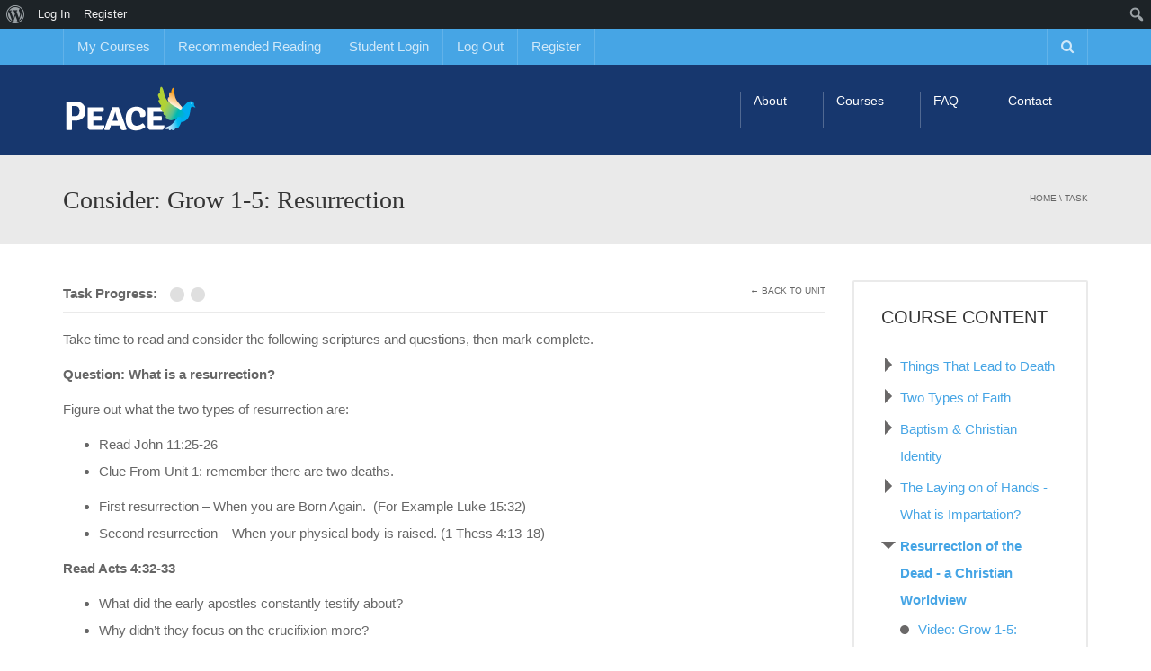

--- FILE ---
content_type: text/html; charset=UTF-8
request_url: https://training.peace.org.au/task/consider-grow-1-5-resurrection/
body_size: 11133
content:
<!DOCTYPE html>
<!--[if IE 7]>
<html class="ie ie7" lang="en-AU" id="html">
<![endif]-->
<!--[if IE 8]>
<html class="ie ie8" lang="en-AU" id="html">
<![endif]-->
<!--[if !(IE 7) | !(IE 8)  ]><!-->
<html lang="en-AU" id="html">
<!--<![endif]-->
<head>
<meta charset="UTF-8"/>
<meta name="viewport" content="width=device-width, minimum-scale=1.0, initial-scale=1.0">
<title>Consider: Grow 1-5: Resurrection | Peace Online Training</title>
<link rel="profile" href="http://gmpg.org/xfn/11"/>
<link rel="pingback" href="https://training.peace.org.au/xmlrpc.php"/>
<!--[if lt IE 9]>
<script src="https://training.peace.org.au/wp-content/themes/university/js/html5.js" type="text/javascript"></script>
<![endif]-->
<!--[if lte IE 9]>
<link rel="stylesheet" type="text/css" href="https://training.peace.org.au/wp-content/themes/university/css/ie.css" />
<![endif]-->
<style type="text/css">
	@media only screen and (-webkit-min-device-pixel-ratio: 2),(min-resolution: 192dpi) {
		/* Retina Logo */
		.logo{background:url(https://training.peace.org.au/wp-content/uploads/2017/03/PAMIN-logo.png) no-repeat center; display:inline-block !important; background-size:contain;}
		.logo img{ opacity:0; visibility:hidden}
		.logo *{display:inline-block}
	}
</style>
	<meta property="og:image" content=""/>
	<meta property="og:title" content="Consider: Grow 1-5: Resurrection"/>
	<meta property="og:url" content="https://training.peace.org.au/task/consider-grow-1-5-resurrection/"/>
	<meta property="og:site_name" content="Peace Online Training"/>
	<meta property="og:type" content=""/>
	<meta property="og:description" content=""/>
	<meta property="description" content=""/>
	<!--<script src="https://content.jwplatform.com/libraries/qykcR72Z.js"></script>-->







<meta name='robots' content='max-image-preview:large'/>
<link rel='dns-prefetch' href='//vjs.zencdn.net'/>
<link rel='dns-prefetch' href='//www.google.com'/>
<link rel='dns-prefetch' href='//s.w.org'/>
<link rel="alternate" type="application/rss+xml" title="Peace Online Training &raquo; Feed" href="https://training.peace.org.au/feed/"/>
<link rel="alternate" type="application/rss+xml" title="Peace Online Training &raquo; Comments Feed" href="https://training.peace.org.au/comments/feed/"/>

<script>var MP3jPLAYLISTS=[];var MP3jPLAYERS=[];</script>
		<script type="text/javascript">window._wpemojiSettings={"baseUrl":"https:\/\/s.w.org\/images\/core\/emoji\/13.0.1\/72x72\/","ext":".png","svgUrl":"https:\/\/s.w.org\/images\/core\/emoji\/13.0.1\/svg\/","svgExt":".svg","source":{"concatemoji":"https:\/\/training.peace.org.au\/wp-includes\/js\/wp-emoji-release.min.js?ver=5.7.14"}};!function(e,a,t){var n,r,o,i=a.createElement("canvas"),p=i.getContext&&i.getContext("2d");function s(e,t){var a=String.fromCharCode;p.clearRect(0,0,i.width,i.height),p.fillText(a.apply(this,e),0,0);e=i.toDataURL();return p.clearRect(0,0,i.width,i.height),p.fillText(a.apply(this,t),0,0),e===i.toDataURL()}function c(e){var t=a.createElement("script");t.src=e,t.defer=t.type="text/javascript",a.getElementsByTagName("head")[0].appendChild(t)}for(o=Array("flag","emoji"),t.supports={everything:!0,everythingExceptFlag:!0},r=0;r<o.length;r++)t.supports[o[r]]=function(e){if(!p||!p.fillText)return!1;switch(p.textBaseline="top",p.font="600 32px Arial",e){case"flag":return s([127987,65039,8205,9895,65039],[127987,65039,8203,9895,65039])?!1:!s([55356,56826,55356,56819],[55356,56826,8203,55356,56819])&&!s([55356,57332,56128,56423,56128,56418,56128,56421,56128,56430,56128,56423,56128,56447],[55356,57332,8203,56128,56423,8203,56128,56418,8203,56128,56421,8203,56128,56430,8203,56128,56423,8203,56128,56447]);case"emoji":return!s([55357,56424,8205,55356,57212],[55357,56424,8203,55356,57212])}return!1}(o[r]),t.supports.everything=t.supports.everything&&t.supports[o[r]],"flag"!==o[r]&&(t.supports.everythingExceptFlag=t.supports.everythingExceptFlag&&t.supports[o[r]]);t.supports.everythingExceptFlag=t.supports.everythingExceptFlag&&!t.supports.flag,t.DOMReady=!1,t.readyCallback=function(){t.DOMReady=!0},t.supports.everything||(n=function(){t.readyCallback()},a.addEventListener?(a.addEventListener("DOMContentLoaded",n,!1),e.addEventListener("load",n,!1)):(e.attachEvent("onload",n),a.attachEvent("onreadystatechange",function(){"complete"===a.readyState&&t.readyCallback()})),(n=t.source||{}).concatemoji?c(n.concatemoji):n.wpemoji&&n.twemoji&&(c(n.twemoji),c(n.wpemoji)))}(window,document,window._wpemojiSettings);</script>
		<style type="text/css">img.wp-smiley,img.emoji{display:inline!important;border:none!important;box-shadow:none!important;height:1em!important;width:1em!important;margin:0 .07em!important;vertical-align:-.1em!important;background:none!important;padding:0!important}</style>
	<link rel='stylesheet' id='sgr-css' href='https://training.peace.org.au/wp-content/plugins/simple-google-recaptcha/sgr.css?ver=1673503765' type='text/css' media='all'/>
<link rel='stylesheet' id='dashicons-css' href='https://training.peace.org.au/wp-includes/css/dashicons.min.css?ver=5.7.14' type='text/css' media='all'/>
<link rel='stylesheet' id='admin-bar-css' href='https://training.peace.org.au/wp-includes/css/admin-bar.min.css?ver=5.7.14' type='text/css' media='all'/>
<link rel='stylesheet' id='wp-block-library-css' href='https://training.peace.org.au/wp-includes/css/dist/block-library/style.min.css?ver=5.7.14' type='text/css' media='all'/>
<link rel='stylesheet' id='bp-login-form-block-css' href='https://training.peace.org.au/wp-content/plugins/buddypress/bp-core/css/blocks/login-form.min.css?ver=11.2.0' type='text/css' media='all'/>
<link rel='stylesheet' id='bp-member-block-css' href='https://training.peace.org.au/wp-content/plugins/buddypress/bp-members/css/blocks/member.min.css?ver=11.2.0' type='text/css' media='all'/>
<link rel='stylesheet' id='bp-members-block-css' href='https://training.peace.org.au/wp-content/plugins/buddypress/bp-members/css/blocks/members.min.css?ver=11.2.0' type='text/css' media='all'/>
<link rel='stylesheet' id='bp-dynamic-members-block-css' href='https://training.peace.org.au/wp-content/plugins/buddypress/bp-members/css/blocks/dynamic-members.min.css?ver=11.2.0' type='text/css' media='all'/>
<link rel='stylesheet' id='bp-latest-activities-block-css' href='https://training.peace.org.au/wp-content/plugins/buddypress/bp-activity/css/blocks/latest-activities.min.css?ver=11.2.0' type='text/css' media='all'/>
<link rel='stylesheet' id='arve-main-css' href='https://training.peace.org.au/wp-content/plugins/advanced-responsive-video-embedder/build/main.css?ver=b087dd41bba279baeb77' type='text/css' media='all'/>
<link rel='stylesheet' id='bp-admin-bar-css' href='https://training.peace.org.au/wp-content/plugins/buddypress/bp-core/css/admin-bar.min.css?ver=11.2.0' type='text/css' media='all'/>
<link rel='stylesheet' id='bp-legacy-css-css' href='https://training.peace.org.au/wp-content/plugins/buddypress/bp-templates/bp-legacy/css/buddypress.min.css?ver=11.2.0' type='text/css' media='screen'/>
<link rel='stylesheet' id='contact-form-7-css' href='https://training.peace.org.au/wp-content/plugins/contact-form-7/includes/css/styles.css?ver=5.4' type='text/css' media='all'/>
<link rel='stylesheet' id='rs-plugin-settings-css' href='https://training.peace.org.au/wp-content/plugins/revslider/public/assets/css/settings.css?ver=5.3.1.5' type='text/css' media='all'/>
<style id='rs-plugin-settings-inline-css' type='text/css'>#rs-demo-id{}</style>
<link rel='stylesheet' id='videojs-css' href='//vjs.zencdn.net/5.9.2/video-js.css?ver=5.7.14' type='text/css' media='all'/>
<link rel='stylesheet' id='videojs-style-css' href='https://training.peace.org.au/wp-content/plugins/videojs-hls-player/videojs-hls-player.css?ver=5.7.14' type='text/css' media='all'/>
<link rel='stylesheet' id='videojs-airplay-css' href='https://training.peace.org.au/wp-content/plugins/videojs-hls-player/videojs-airplay/videojs.airplay.css?ver=5.7.14' type='text/css' media='all'/>
<link rel='stylesheet' id='learndash_quiz_front_css-css' href='//training.peace.org.au/wp-content/plugins/sfwd-lms/themes/legacy/templates/learndash_quiz_front.min.css?ver=4.7.0' type='text/css' media='all'/>
<link rel='stylesheet' id='learndash_style-css' href='//training.peace.org.au/wp-content/plugins/sfwd-lms/assets/css/style.min.css?ver=4.7.0' type='text/css' media='all'/>
<link rel='stylesheet' id='sfwd_front_css-css' href='//training.peace.org.au/wp-content/plugins/sfwd-lms/assets/css/front.min.css?ver=4.7.0' type='text/css' media='all'/>
<link rel='stylesheet' id='jquery-dropdown-css-css' href='//training.peace.org.au/wp-content/plugins/sfwd-lms/assets/css/jquery.dropdown.min.css?ver=4.7.0' type='text/css' media='all'/>
<link rel='stylesheet' id='learndash_pager_css-css' href='//training.peace.org.au/wp-content/plugins/sfwd-lms/themes/legacy/templates/learndash_pager.min.css?ver=4.7.0' type='text/css' media='all'/>
<link rel='stylesheet' id='learndash_template_style_css-css' href='//training.peace.org.au/wp-content/plugins/sfwd-lms/themes/legacy/templates/learndash_template_style.min.css?ver=4.7.0' type='text/css' media='all'/>
<link rel='stylesheet' id='learndash_lesson_video-css' href='//training.peace.org.au/wp-content/plugins/sfwd-lms/themes/legacy/templates/learndash_lesson_video.min.css?ver=4.7.0' type='text/css' media='all'/>
<link rel='stylesheet' id='wp-pagenavi-css' href='https://training.peace.org.au/wp-content/plugins/wp-pagenavi/pagenavi-css.css?ver=2.70' type='text/css' media='all'/>
<link rel='stylesheet' id='bootstrap-css' href='https://training.peace.org.au/wp-content/themes/university/css/bootstrap.min.css?ver=5.7.14' type='text/css' media='all'/>
<link rel='stylesheet' id='font-awesome-css' href='https://training.peace.org.au/wp-content/themes/university/fonts/css/font-awesome.min.css?ver=5.7.14' type='text/css' media='all'/>
<link rel='stylesheet' id='owl-carousel-css' href='https://training.peace.org.au/wp-content/themes/university/js/owl-carousel/owl.carousel.css?ver=5.7.14' type='text/css' media='all'/>
<link rel='stylesheet' id='owl-carousel-theme-css' href='https://training.peace.org.au/wp-content/themes/university/js/owl-carousel/owl.theme.css?ver=5.7.14' type='text/css' media='all'/>
<link rel='stylesheet' id='style-css' href='https://training.peace.org.au/wp-content/themes/university/style.css?ver=5.7.14' type='text/css' media='all'/>
<link rel='stylesheet' id='university-learndash-css' href='https://training.peace.org.au/wp-content/themes/university/css/u-learndash.css?ver=5.7.14' type='text/css' media='all'/>
<link rel='stylesheet' id='university-buddypress-css' href='https://training.peace.org.au/wp-content/themes/university/css/u-buddypress.css?ver=5.7.14' type='text/css' media='all'/>
<link rel='stylesheet' id='mp3-jplayer-css' href='https://training.peace.org.au/wp-content/plugins/mp3-jplayer/css/dark.css?ver=2.7.3' type='text/css' media='all'/>
<script type='text/javascript' id='sgr-js-extra'>//<![CDATA[
var sgr={"sgr_site_key":"6Ld7Ue8jAAAAABLqE2O4dMJ_xTMT4Q1eZi5V-be8"};
//]]></script>
<script type='text/javascript' src='https://training.peace.org.au/wp-content/plugins/simple-google-recaptcha/sgr.js?ver=1673503765' id='sgr-js'></script>
<script type='text/javascript' src='https://training.peace.org.au/wp-includes/js/jquery/jquery.min.js?ver=3.5.1' id='jquery-core-js'></script>
<script type='text/javascript' src='https://training.peace.org.au/wp-includes/js/jquery/jquery-migrate.min.js?ver=3.3.2' id='jquery-migrate-js'></script>
<script type='text/javascript' src='https://training.peace.org.au/wp-content/plugins/agile-crm-lead-management/js/inputsubmit.js?ver=5.7.14' id='feautre-js'></script>
<script type='text/javascript' id='bp-confirm-js-extra'>//<![CDATA[
var BP_Confirm={"are_you_sure":"Are you sure?"};
//]]></script>
<script type='text/javascript' src='https://training.peace.org.au/wp-content/plugins/buddypress/bp-core/js/confirm.min.js?ver=11.2.0' id='bp-confirm-js'></script>
<script type='text/javascript' src='https://training.peace.org.au/wp-content/plugins/buddypress/bp-core/js/widget-members.min.js?ver=11.2.0' id='bp-widget-members-js'></script>
<script type='text/javascript' src='https://training.peace.org.au/wp-content/plugins/buddypress/bp-core/js/jquery-query.min.js?ver=11.2.0' id='bp-jquery-query-js'></script>
<script type='text/javascript' src='https://training.peace.org.au/wp-content/plugins/buddypress/bp-core/js/vendor/jquery-cookie.min.js?ver=11.2.0' id='bp-jquery-cookie-js'></script>
<script type='text/javascript' src='https://training.peace.org.au/wp-content/plugins/buddypress/bp-core/js/vendor/jquery-scroll-to.min.js?ver=11.2.0' id='bp-jquery-scroll-to-js'></script>
<script type='text/javascript' id='bp-legacy-js-js-extra'>//<![CDATA[
var BP_DTheme={"accepted":"Accepted","close":"Close","comments":"comments","leave_group_confirm":"Are you sure you want to leave this group?","mark_as_fav":"Favourite","my_favs":"My Favourites","rejected":"Rejected","remove_fav":"Remove Favourite","show_all":"Show all","show_all_comments":"Show all comments for this thread","show_x_comments":"Show all comments (%d)","unsaved_changes":"Your profile has unsaved changes. If you leave the page, the changes will be lost.","view":"View","store_filter_settings":""};
//]]></script>
<script type='text/javascript' src='https://training.peace.org.au/wp-content/plugins/buddypress/bp-templates/bp-legacy/js/buddypress.min.js?ver=11.2.0' id='bp-legacy-js-js'></script>
<script type='text/javascript' src='https://training.peace.org.au/wp-content/plugins/learndash_woocommerce/front.js?ver=5.7.14' id='ld_wc_front-js'></script>
<script type='text/javascript' src='https://training.peace.org.au/wp-content/plugins/revslider/public/assets/js/jquery.themepunch.tools.min.js?ver=5.3.1.5' id='tp-tools-js'></script>
<script type='text/javascript' src='https://training.peace.org.au/wp-content/plugins/revslider/public/assets/js/jquery.themepunch.revolution.min.js?ver=5.3.1.5' id='revmin-js'></script>
<script type='text/javascript' src='//vjs.zencdn.net/ie8/1.1.2/videojs-ie8.min.js?ver=1.0.2' id='videojs-ie8-js'></script>
<link rel="https://api.w.org/" href="https://training.peace.org.au/wp-json/"/><link rel="alternate" type="application/json" href="https://training.peace.org.au/wp-json/wp/v2/sfwd-topic/2042"/><link rel="EditURI" type="application/rsd+xml" title="RSD" href="https://training.peace.org.au/xmlrpc.php?rsd"/>
<link rel="wlwmanifest" type="application/wlwmanifest+xml" href="https://training.peace.org.au/wp-includes/wlwmanifest.xml"/> 
<meta name="generator" content="WordPress 5.7.14"/>
<meta name="generator" content="Seriously Simple Podcasting 2.22.0"/>
<link rel="canonical" href="https://training.peace.org.au/task/consider-grow-1-5-resurrection/"/>
<link rel='shortlink' href='https://training.peace.org.au/?p=2042'/>
<link rel="alternate" type="application/json+oembed" href="https://training.peace.org.au/wp-json/oembed/1.0/embed?url=https%3A%2F%2Ftraining.peace.org.au%2Ftask%2Fconsider-grow-1-5-resurrection%2F"/>
<link rel="alternate" type="text/xml+oembed" href="https://training.peace.org.au/wp-json/oembed/1.0/embed?url=https%3A%2F%2Ftraining.peace.org.au%2Ftask%2Fconsider-grow-1-5-resurrection%2F&#038;format=xml"/>

	<script type="text/javascript">var ajaxurl='https://training.peace.org.au/wp-admin/admin-ajax.php';</script>

 
<link rel="alternate" type="application/rss+xml" title="Podcast RSS feed" href="https://training.peace.org.au/feed/podcast"/>


<!-- This site is embedding HLS video using Video.js HLS Plugin v1.0.2 - https://www.socialite-media.com/videojs-hls-player-for-wordpress -->

<link rel='prev' title='Video: Grow 1-5: Resurrection' href='https://training.peace.org.au/task/video-grow-1-5-resurrection/'/>
<link rel='next' title='Video: Grow 1-6: Judgement' href='https://training.peace.org.au/task/video-grow-1-6-judgement/'/>
<meta name="generator" content="Powered by Visual Composer - drag and drop page builder for WordPress."/>
<!--[if lte IE 9]><link rel="stylesheet" type="text/css" href="https://training.peace.org.au/wp-content/plugins/js_composer/assets/css/vc_lte_ie9.min.css" media="screen"><![endif]--><style type="text/css" media="print">#wpadminbar{display:none}</style>
	<style type="text/css" media="screen">html{margin-top:32px!important}* html body{margin-top:32px!important}@media screen and (max-width:782px ){html{margin-top:46px!important}* html body{margin-top:46px!important}}</style>
	<meta name="generator" content="Powered by Slider Revolution 5.3.1.5 - responsive, Mobile-Friendly Slider Plugin for WordPress with comfortable drag and drop interface."/>
<link rel="icon" href="https://training.peace.org.au/wp-content/uploads/2017/03/cropped-PAMIN-logo2-32x32.png" sizes="32x32"/>
<link rel="icon" href="https://training.peace.org.au/wp-content/uploads/2017/03/cropped-PAMIN-logo2-192x192.png" sizes="192x192"/>
<link rel="apple-touch-icon" href="https://training.peace.org.au/wp-content/uploads/2017/03/cropped-PAMIN-logo2-180x180.png"/>
<meta name="msapplication-TileImage" content="https://training.peace.org.au/wp-content/uploads/2017/03/cropped-PAMIN-logo2-270x270.png"/>
<!-- custom css -->
				<style type="text/css">body{font-size:15px}h1,h2,h3,h4,h5,h6,.h1,.h2,.h3,.h4,.h5,.h6{letter-spacing:0}</style>
			<!-- end custom css -->		<style type="text/css" id="wp-custom-css">.grecaptcha-badge{opacity:0}p.sgr-infotext{display:none}legend#field_1-1{border-bottom:none;font-size:15px}</style>
		






<noscript><style type="text/css">.wpb_animate_when_almost_visible{opacity:1}</style></noscript></head>

<body class="bp-legacy sfwd-topic-template-default single single-sfwd-topic postid-2042 admin-bar no-customize-support full-width custom-background-empty single-author wpb-js-composer js-comp-ver-5.0.1 vc_responsive no-js learndash-cpt learndash-cpt-sfwd-topic learndash-template-legacy learndash-cpt-sfwd-topic-2042-current learndash-cpt-sfwd-courses-1925-parent learndash-cpt-sfwd-lessons-1955-parent learndash-embed-responsive">
<a name="top" style="height:0; position:absolute; top:0;" id="top-anchor"></a>
<div id="body-wrap">
    <div id="wrap">
        <header>
            			<div id="top-nav" class="dark-div nav-style-1">
                <nav class="navbar navbar-inverse main-color-1-bg" role="navigation">
                    <div class="container">
                        <!-- Collect the nav links, forms, and other content for toggling -->
                        <div class="top-menu">
                            <ul class="nav navbar-nav hidden-xs">
                              <li id="nav-menu-item-344" class="main-menu-item menu-item-depth-0 menu-item menu-item-type-post_type menu-item-object-page"><a href="https://training.peace.org.au/my-courses/" class="menu-link  main-menu-link">My Courses </a></li>
<li id="nav-menu-item-708" class="main-menu-item menu-item-depth-0 menu-item menu-item-type-post_type menu-item-object-page"><a href="https://training.peace.org.au/recommended-reading/" class="menu-link  main-menu-link">Recommended Reading </a></li>
<li id="nav-menu-item-1867" class="main-menu-item menu-item-depth-0 uo-login-logout-menu-item menu-item menu-item-type-custom menu-item-object-custom"><a href="#uo_log_in_link" class="menu-link  main-menu-link">Student Login </a></li>
<li id="nav-menu-item-1868" class="main-menu-item menu-item-depth-0 uo-login-logout-menu-item menu-item menu-item-type-custom menu-item-object-custom"><a href="#uo_log_out_link" class="menu-link  main-menu-link">Log Out </a></li>
<li id="nav-menu-item-1869" class="main-menu-item menu-item-depth-0 uo-login-logout-menu-item menu-item menu-item-type-custom menu-item-object-custom"><a href="#uo_register_link" class="menu-link  main-menu-link">Register </a></li>
                            </ul>
                            <button type="button" class="mobile-menu-toggle visible-xs">
                            	<span class="sr-only">Menu</span>
                            	<i class="fa fa-bars"></i>
                            </button>
                                                        <a class="navbar-right search-toggle collapsed" data-toggle="collapse" data-target="#nav-search" href="#"><i class="fa fa-search"></i></a>
                                                                                    <div class="navbar-right topnav-sidebar">
                            	                            </div>
                                                        <div id="nav-search" class="collapse dark-div">
                            	<div class="container">
                                <form action="https://training.peace.org.au">
                                    <div class="input-group">
                                        <input type="text" name="s" class="form-control search-field" placeholder="Search Here" autocomplete="off">
                                        <span class="input-group-btn">
                                            <button type="submit"><i class="fa fa-search fa-4x"></i>&nbsp;</button>
                                        </span>
                                        <span class="input-group-btn hidden-xs">
                                            <button type="button" data-toggle="collapse" data-target="#nav-search">&nbsp;<i class="fa fa-times fa-2x"></i></button>
                                        </span>
                                    </div>
                                </form>
                                </div>
                            </div>
                                                    </div><!-- /.navbar-collapse -->
                    </div>
                </nav>
            </div><!--/top-nap-->
            <div id="main-nav" class="dark-div nav-style-1">
                <nav class="navbar navbar-inverse main-color-2-bg" role="navigation">
                    <div class="container">
                        <!-- Brand and toggle get grouped for better mobile display -->
                        <div class="navbar-header">
                                                        <a class="logo" href="https://training.peace.org.au" title="Consider: Grow 1-5: Resurrection | Peace Online Training"><img src="https://training.peace.org.au/wp-content/uploads/2017/03/PAMIN-logo.png" alt="Consider: Grow 1-5: Resurrection | Peace Online Training"/></a>
                                                        
                                                    </div>
                        <!-- Collect the nav links, forms, and other content for toggling -->
                                                <div class="main-menu hidden-xs  ">
                                                    <ul class="nav navbar-nav navbar-right">
                            	<li id="nav-menu-item-634" class="main-menu-item menu-item-depth-0 menu-item menu-item-type-custom menu-item-object-custom"><a href="http://training.peace.org.au/introduction/" class="menu-link  main-menu-link">About </a></li>
<li id="nav-menu-item-361" class="main-menu-item menu-item-depth-0 menu-item menu-item-type-post_type menu-item-object-page"><a href="https://training.peace.org.au/courses/" class="menu-link  main-menu-link">Courses </a></li>
<li id="nav-menu-item-598" class="main-menu-item menu-item-depth-0 menu-item menu-item-type-post_type menu-item-object-page"><a href="https://training.peace.org.au/faq/" class="menu-link  main-menu-link">FAQ </a></li>
<li id="nav-menu-item-341" class="main-menu-item menu-item-depth-0 menu-item menu-item-type-post_type menu-item-object-page"><a href="https://training.peace.org.au/contact/" class="menu-link  main-menu-link">Contact </a></li>
                            </ul>
                                                                                </div><!-- /.navbar-collapse -->
                    </div>
                </nav>
            </div><!-- #main-nav -->        </header>	    <div class="page-heading">
        <div class="container">
            <div class="row">
                <div class="col-md-8 col-sm-8">
                    <h1>Consider: Grow 1-5: Resurrection</h1>
                </div>
                                <div class="pathway col-md-4 col-sm-4 hidden-xs text-right">
                    <div class="breadcrumbs" xmlns:v="http://rdf.data-vocabulary.org/#"><a href="https://training.peace.org.au/" rel="v:url" property="v:title">Home</a> \ <span typeof="v:Breadcrumb"><a rel="v:url" property="v:title" href="https://training.peace.org.au/task/">task</a></span></div><!-- .breadcrumbs -->                </div>
                            </div><!--/row-->
        </div><!--/container-->
    </div><!--/page-heading-->

<div class="top-sidebar">
    <div class="container">
        <div class="row">
                    </div><!--/row-->
    </div><!--/container-->
</div><!--/Top sidebar-->   
    <div id="body">
    	<div class="container">
        	        	<div class="content-pad-3x">
                            <div class="row">
                    <div id="content" class="col-md-9" role="main">
                        <article class="single-post-content single-content">
                        	<h2 class="single-content-title">Consider: Grow 1-5: Resurrection</h2><div class="single-post-content-text content-pad">
	<div class="learndash learndash_post_sfwd-topic user_has_access" id="learndash_post_2042">	<div id='learndash_topic_dots-1955' class="learndash_topic_dots type-dots">

		<b>
		Task Progress:		</b>

											<a class='topic-notcompleted' href='https://training.peace.org.au/task/video-grow-1-5-resurrection/' title='Video: Grow 1-5: Resurrection'>
				<span title='Video: Grow 1-5: Resurrection'></span>
			</a>
											<a class='topic-notcompleted ld-topic-current' href='https://training.peace.org.au/task/consider-grow-1-5-resurrection/' title='Consider: Grow 1-5: Resurrection'>
				<span title='Consider: Grow 1-5: Resurrection'></span>
			</a>
		
	</div>

<div id="learndash_back_to_lesson"><a href='https://training.peace.org.au/units/resurrection-of-the-dead-a-christian-worldview/'>&larr;
													Back to Unit	</a></div>


	
	<div class="learndash_content">
<p>Take time to read and consider the following scriptures and questions, then mark complete.</p>



<p><strong>Question: What is a resurrection?</strong></p>



<p>Figure out what the two types of resurrection are:&nbsp;</p>



<ul><li>Read John 11:25-26</li><li>Clue From Unit 1: remember there are two deaths.&nbsp;&nbsp;</li></ul>



<ul><li>First resurrection &#8211; When you are Born Again.&nbsp; (For Example Luke 15:32)</li><li>Second resurrection &#8211; When your physical body is raised. (1 Thess 4:13-18)</li></ul>



<p><strong>Read Acts 4:32-33</strong></p>



<ul><li>What did the early apostles constantly testify about?</li><li>Why didn’t they focus on the crucifixion more?</li><li>Consider: Why could the resurrection be so important?</li></ul>



<p><strong>What do these 3 Scriptures Tell Us about Jesus&#8217; Death &amp; Resurrection?</strong></p>



<ul><li>Colossians 2:13-15. &#8211; He Defeated Satan how?</li><li>Mark 16:19 &#8211; Where is Christ?</li><li>Revelation 5:13-14 &#8211; What is he seated on?</li><li>What type of People sit on Thrones?</li></ul>



<p><strong>CONSIDER:</strong></p>



<ul><li>The resurrection implies Jesus is the King of everything</li><li>It implies he is in charge</li><li>He has a kingdom</li><li>Read Matthew 3:1-3</li><li>Why did John the Baptist say the Kingdom was nearly here?</li></ul>



<p><strong>CONCLUSION:</strong></p>



<ul><li>There is a kingdom that now exists.</li><li>Jesus is the King</li><li>We are subjects in his kingdom…. BUT NOT ORDINARY SUBJECTS</li></ul>



<p><strong>Rev 3:21</strong></p>



<ul><li>We are invited to sit with him on his throne</li><li>Read: Rev 5:6-10</li><li>So who are you?</li><li>And what are you suppose to do?</li></ul>



<p><strong>ACTION:</strong></p>



<ul><li>Take time to consider how you will be a part of what God is doing on Earth?</li><li>How can you live so as to help his Kingdom grow?</li></ul>
</div>

	
	

		

<p id="learndash_next_prev_link"><a href="https://training.peace.org.au/task/video-grow-1-5-resurrection/" class="prev-link" rel="prev"><span class="meta-nav">&larr;</span> Previous Task</a> </p>
	</div></div>
<div class="clearfix"></div>
<div class="item-meta single-post-meta content-pad">
	                </div>
<ul class="list-inline social-light">
		                            </ul>                        </article>
                                                                                            </div><!--/content-->
                    <div id="sidebar" class="col-md-3 normal-sidebar">
<div class="row">
<div id="widget_ldcoursenavigation-2" class=" col-md-12 border widget widget_ldcoursenavigation"><div class=" widget-inner"><h2 class="widget-title maincolor2">Course Content</h2>	<div id="course_navigation" class="course_navigation" data-widget_instance="{&quot;course_id&quot;:1925,&quot;widget_instance&quot;:{&quot;title&quot;:&quot;Course Content&quot;,&quot;show_lesson_quizzes&quot;:false,&quot;show_topic_quizzes&quot;:false,&quot;show_course_quizzes&quot;:false,&quot;show_widget_wrapper&quot;:true,&quot;current_lesson_id&quot;:1955,&quot;current_step_id&quot;:2042}}">
		<div class="ld-course-navigation-widget-content-contaiiner">
		<div class="learndash_navigation_lesson_topics_list">

		<div class='inactive' id='lesson_list-1947'>

			<div class='list_arrow collapse flippable lesson_incomplete' onClick='return flip_expand_collapse("#lesson_list", 1947);'></div>

			
			<div class="list_lessons">
				<div class="lesson ">
					<a href='https://training.peace.org.au/units/things-that-lead-to-death/'>Things That Lead to Death</a>
				</div>

									<div id='learndash_topic_dots-1947' class="flip learndash_topic_widget_list" style='display:none'>
						<ul>
																<li class="">
										<span class="topic_item"><a class='topic-notcompleted' href='https://training.peace.org.au/task/video-grow-1-1-on-death/' title='Video: Grow 1-1: On Death'><span>Video: Grow 1-1: On Death</span></a></span>
																		</li>
																		<li class="">
										<span class="topic_item"><a class='topic-notcompleted' href='https://training.peace.org.au/task/consider/' title='Consider: Grow 1:1 On Death'><span>Consider: Grow 1:1 On Death</span></a></span>
																		</li>
															</ul>
					</div>
								</div>
		</div>
		

			<div class='inactive' id='lesson_list-1949'>

			<div class='list_arrow collapse flippable lesson_incomplete' onClick='return flip_expand_collapse("#lesson_list", 1949);'></div>

			
			<div class="list_lessons">
				<div class="lesson ">
					<a href='https://training.peace.org.au/units/two-types-of-faith/'>Two Types of Faith</a>
				</div>

									<div id='learndash_topic_dots-1949' class="flip learndash_topic_widget_list" style='display:none'>
						<ul>
																<li class="">
										<span class="topic_item"><a class='topic-notcompleted' href='https://training.peace.org.au/task/video-grow-1-2-faith/' title='Video: Grow 1-2: Faith'><span>Video: Grow 1-2: Faith</span></a></span>
																		</li>
																		<li class="">
										<span class="topic_item"><a class='topic-notcompleted' href='https://training.peace.org.au/task/consider-grow-1-2-faith/' title='Consider: Grow 1-2: Faith'><span>Consider: Grow 1-2: Faith</span></a></span>
																		</li>
															</ul>
					</div>
								</div>
		</div>
		

			<div class='inactive' id='lesson_list-1951'>

			<div class='list_arrow collapse flippable lesson_incomplete' onClick='return flip_expand_collapse("#lesson_list", 1951);'></div>

			
			<div class="list_lessons">
				<div class="lesson ">
					<a href='https://training.peace.org.au/units/baptism-christian-identity/'>Baptism & Christian Identity</a>
				</div>

									<div id='learndash_topic_dots-1951' class="flip learndash_topic_widget_list" style='display:none'>
						<ul>
																<li class="">
										<span class="topic_item"><a class='topic-notcompleted' href='https://training.peace.org.au/task/video-grow-1-3-baptism/' title='Video: Grow 1-3: Baptism'><span>Video: Grow 1-3: Baptism</span></a></span>
																		</li>
																		<li class="">
										<span class="topic_item"><a class='topic-notcompleted' href='https://training.peace.org.au/task/consider-grow-1-3-baptism/' title='Consider: Grow 1-3: Baptism'><span>Consider: Grow 1-3: Baptism</span></a></span>
																		</li>
															</ul>
					</div>
								</div>
		</div>
		

			<div class='inactive' id='lesson_list-1953'>

			<div class='list_arrow collapse flippable lesson_incomplete' onClick='return flip_expand_collapse("#lesson_list", 1953);'></div>

			
			<div class="list_lessons">
				<div class="lesson ">
					<a href='https://training.peace.org.au/units/the-laying-on-of-hands-what-is-impartation/'>The Laying on of Hands - What is Impartation?</a>
				</div>

									<div id='learndash_topic_dots-1953' class="flip learndash_topic_widget_list" style='display:none'>
						<ul>
																<li class="">
										<span class="topic_item"><a class='topic-notcompleted' href='https://training.peace.org.au/task/video-grow-1-4-impartation/' title='Video: Grow 1-4: Impartation'><span>Video: Grow 1-4: Impartation</span></a></span>
																		</li>
																		<li class="">
										<span class="topic_item"><a class='topic-notcompleted' href='https://training.peace.org.au/task/consider-grow-1-4-impartation/' title='Consider: Grow 1-4: Impartation'><span>Consider: Grow 1-4: Impartation</span></a></span>
																		</li>
															</ul>
					</div>
								</div>
		</div>
		

			<div class='active learndash-current-menu-ancestor ' id='lesson_list-1955'>

			<div class='list_arrow expand flippable lesson_incomplete' onClick='return flip_expand_collapse("#lesson_list", 1955);'></div>

			
			<div class="list_lessons">
				<div class="lesson  learndash-current-menu-item ">
					<a href='https://training.peace.org.au/units/resurrection-of-the-dead-a-christian-worldview/'>Resurrection of the Dead - a Christian Worldview</a>
				</div>

									<div id='learndash_topic_dots-1955' class="flip learndash_topic_widget_list" style=''>
						<ul>
																<li class="">
										<span class="topic_item"><a class='topic-notcompleted' href='https://training.peace.org.au/task/video-grow-1-5-resurrection/' title='Video: Grow 1-5: Resurrection'><span>Video: Grow 1-5: Resurrection</span></a></span>
																		</li>
																		<li class="learndash-current-menu-item">
										<span class="topic_item"><a class='topic-notcompleted' href='https://training.peace.org.au/task/consider-grow-1-5-resurrection/' title='Consider: Grow 1-5: Resurrection'><span>Consider: Grow 1-5: Resurrection</span></a></span>
																		</li>
															</ul>
					</div>
								</div>
		</div>
		

			<div class='inactive' id='lesson_list-1957'>

			<div class='list_arrow collapse flippable lesson_incomplete' onClick='return flip_expand_collapse("#lesson_list", 1957);'></div>

			
			<div class="list_lessons">
				<div class="lesson ">
					<a href='https://training.peace.org.au/units/judgement-and-the-rewards-of-serving-god/'>Judgement and the Rewards of Serving God</a>
				</div>

									<div id='learndash_topic_dots-1957' class="flip learndash_topic_widget_list" style='display:none'>
						<ul>
																<li class="">
										<span class="topic_item"><a class='topic-notcompleted' href='https://training.peace.org.au/task/video-grow-1-6-judgement/' title='Video: Grow 1-6: Judgement'><span>Video: Grow 1-6: Judgement</span></a></span>
																		</li>
																		<li class="">
										<span class="topic_item"><a class='topic-notcompleted' href='https://training.peace.org.au/task/consider-grow-1-6-judgement/' title='Consider: Grow 1-6: Judgement'><span>Consider: Grow 1-6: Judgement</span></a></span>
																		</li>
															</ul>
					</div>
								</div>
		</div>
		

			<div class='inactive' id='lesson_list-2078'>

			<div class='list_arrow collapse lesson_incomplete' onClick='return flip_expand_collapse("#lesson_list", 2078);'></div>

			
			<div class="list_lessons">
				<div class="lesson ">
					<a href='https://training.peace.org.au/units/moving-on-to-grow-part-2/'>Moving on to Grow Part 2</a>
				</div>

							</div>
		</div>
		

	
</div> <!-- Closing <div class='learndash_navigation_lesson_topics_list'> -->
	<div class="widget_course_return">
		Return to		<a href='https://training.peace.org.au/modules/grow-part-one/'>GROW - Part 1</a>
	</div>
		</div>
</div> <!-- Closing <div id='course_navigation'> -->
	</div></div></div>
</div><!--#sidebar-->
                </div><!--/row-->
                        </div><!--/content-pad-3x-->
                    </div><!--/container-->
    </div><!--/body-->
		<section id="bottom-sidebar">
            <div class="container">
                <div class="row normal-sidebar">
                                    </div>
            </div>
        </section>
        <footer class="dark-div main-color-2-bg">
        	<section id="bottom">
            	<div class="section-inner">
                	<div class="container">
                    	<div class="row normal-sidebar">
							<div id="text-2" class=" col-md-3  widget widget_text"><div class=" widget-inner"><h2 class="widget-title maincolor1">Contact Us</h2>			<div class="textwidget"><p>Peace Apostolic Ministries</p>
<p><a href="mailto:mail@peace.org.au">training@peace.org.au</a></p>
<p><a href="http://training.peace.org.au/faq/">FAQ</a></p>
</div>
		</div></div><div id="text-3" class=" col-md-3  widget widget_text"><div class=" widget-inner"><h2 class="widget-title maincolor1">About</h2>			<div class="textwidget"><p><a href="http://training.peace.org.au/introduction/">Introduction</a></p>
<p><a href="http://training.peace.org.au/leadership/">Leadership</a></p>
<p><a href="http://training.peace.org.au/history/">History</a></p>
<p><a href="http://training.peace.org.au/apostolic-summit/">Apostolic Summit</a></p>
</div>
		</div></div><div id="text-4" class=" col-md-3  widget widget_text"><div class=" widget-inner"><h2 class="widget-title maincolor1">Courses</h2>			<div class="textwidget"><p><a href="http://training.peace.org.au/modules/apostolic-part-1/">School of Apostolic Ministry</a></p>
<p><a href="http://training.peace.org.au/modules/intercession/">Intercession</a></p>
</div>
		</div></div>                		</div>
                    </div>
                </div>
            </section>
            <div id="bottom-nav">
                <div class="container">
                    <div class="text-center line-under">
                                            <a class="btn btn-default main-color-2-bg back-to-top" href="#top">TOP</a>
                        
                    </div>
                    <div class="row footer-content">
                        <div class="copyright col-md-6">
                       		© Copyright 2017 by Peace Apostolic Ministries. All Rights Reserved.                        </div>
                        <nav class="col-md-6 footer-social">
                        	                            <ul class="list-inline pull-right social-list">
                            	                                            <li><a href="https://www.facebook.com/peaceapostolicministries/" class="btn btn-default social-icon"><i class="fa fa-facebook"></i></a></li>
								                            </ul>
                        </nav>
                    </div><!--/row-->
                </div><!--/container-->
            </div>
        </footer>
        </div><!--wrap-->
    </div><!--/body-wrap-->
    <div class="mobile-menu-wrap dark-div visible-xs">
        <a href="#" class="mobile-menu-toggle"><i class="fa fa-times-circle"></i></a>
        <ul class="mobile-menu">
            <li id="menu-item-634" class="menu-item menu-item-type-custom menu-item-object-custom menu-item-634"><a href="http://training.peace.org.au/introduction/">About</a></li>
<li id="menu-item-361" class="menu-item menu-item-type-post_type menu-item-object-page menu-item-361"><a href="https://training.peace.org.au/courses/">Courses</a></li>
<li id="menu-item-598" class="menu-item menu-item-type-post_type menu-item-object-page menu-item-598"><a href="https://training.peace.org.au/faq/">FAQ</a></li>
<li id="menu-item-341" class="menu-item menu-item-type-post_type menu-item-object-page menu-item-341"><a href="https://training.peace.org.au/contact/">Contact</a></li>
            <li id="menu-item-344" class="menu-item menu-item-type-post_type menu-item-object-page menu-item-344"><a href="https://training.peace.org.au/my-courses/">My Courses</a></li>
<li id="menu-item-708" class="menu-item menu-item-type-post_type menu-item-object-page menu-item-708"><a href="https://training.peace.org.au/recommended-reading/">Recommended Reading</a></li>
<li id="menu-item-1867" class="uo-login-logout-menu-item menu-item menu-item-type-custom menu-item-object-custom menu-item-1867"><a href="#uo_log_in_link">Student Login</a></li>
<li id="menu-item-1868" class="uo-login-logout-menu-item menu-item menu-item-type-custom menu-item-object-custom menu-item-1868"><a href="#uo_log_out_link">Log Out</a></li>
<li id="menu-item-1869" class="uo-login-logout-menu-item menu-item menu-item-type-custom menu-item-object-custom menu-item-1869"><a href="#uo_register_link">Register</a></li>
        </ul>
    </div>
    







<script src="https://peaceapostolic.agilecrm.com/stats/min/agile-min.js"></script><script>_agile.set_account("amt2742r3e46td3jc9hmh9gtp","peaceapostolic");_agile.track_page_view();_agile_execute_web_rules();</script><script id="_agile_min_js" async type="text/javascript" src="https://d1gwclp1pmzk26.cloudfront.net/agile/agile-cloud.js"></script>
<script type="text/javascript">var Agile_API=Agile_API||{};Agile_API.on_after_load=function(){_agile.set_account('amt2742r3e46td3jc9hmh9gtp','peaceapostolic');_agile_set_whitelist('cGVhY2VhcG9zdG9saWM=');_agile.track_page_view();_agile_execute_web_rules();};</script><script type='text/javascript' src='https://training.peace.org.au/wp-content/plugins/u-shortcodes//shortcodes/calendar-js/format-datetime-master/jquery.formatDateTime.min.js?ver=5.7.14' id='format-datetime-master-js'></script>
<script type='text/javascript' src='https://training.peace.org.au/wp-content/plugins/u-shortcodes//shortcodes/calendar-js/underscore/underscore-min.js?ver=5.7.14' id='underscore-min-js'></script>
<script type='text/javascript' src='https://training.peace.org.au/wp-includes/js/hoverintent-js.min.js?ver=2.2.1' id='hoverintent-js-js'></script>
<script type='text/javascript' src='https://training.peace.org.au/wp-includes/js/admin-bar.min.js?ver=5.7.14' id='admin-bar-js'></script>
<script type='text/javascript' src='https://training.peace.org.au/wp-content/plugins/advanced-responsive-video-embedder/build/main.js?ver=b087dd41bba279baeb77' id='arve-main-js'></script>
<script type='text/javascript' src='https://training.peace.org.au/wp-includes/js/comment-reply.min.js?ver=5.7.14' id='comment-reply-js'></script>
<script type='text/javascript' src='https://training.peace.org.au/wp-includes/js/dist/vendor/wp-polyfill.min.js?ver=7.4.4' id='wp-polyfill-js'></script>
<script type='text/javascript' id='wp-polyfill-js-after'>('fetch'in window)||document.write('<script src="https://training.peace.org.au/wp-includes/js/dist/vendor/wp-polyfill-fetch.min.js?ver=3.0.0"></scr'+'ipt>');(document.contains)||document.write('<script src="https://training.peace.org.au/wp-includes/js/dist/vendor/wp-polyfill-node-contains.min.js?ver=3.42.0"></scr'+'ipt>');(window.DOMRect)||document.write('<script src="https://training.peace.org.au/wp-includes/js/dist/vendor/wp-polyfill-dom-rect.min.js?ver=3.42.0"></scr'+'ipt>');(window.URL&&window.URL.prototype&&window.URLSearchParams)||document.write('<script src="https://training.peace.org.au/wp-includes/js/dist/vendor/wp-polyfill-url.min.js?ver=3.6.4"></scr'+'ipt>');(window.FormData&&window.FormData.prototype.keys)||document.write('<script src="https://training.peace.org.au/wp-includes/js/dist/vendor/wp-polyfill-formdata.min.js?ver=3.0.12"></scr'+'ipt>');(Element.prototype.matches&&Element.prototype.closest)||document.write('<script src="https://training.peace.org.au/wp-includes/js/dist/vendor/wp-polyfill-element-closest.min.js?ver=2.0.2"></scr'+'ipt>');('objectFit'in document.documentElement.style)||document.write('<script src="https://training.peace.org.au/wp-includes/js/dist/vendor/wp-polyfill-object-fit.min.js?ver=2.3.4"></scr'+'ipt>');</script>
<script type='text/javascript' src='https://training.peace.org.au/wp-includes/js/dist/hooks.min.js?ver=d0188aa6c336f8bb426fe5318b7f5b72' id='wp-hooks-js'></script>
<script type='text/javascript' src='https://training.peace.org.au/wp-includes/js/dist/i18n.min.js?ver=6ae7d829c963a7d8856558f3f9b32b43' id='wp-i18n-js'></script>
<script type='text/javascript' id='wp-i18n-js-after'>wp.i18n.setLocaleData({'text direction\u0004ltr':['ltr']});</script>
<script type='text/javascript' src='https://training.peace.org.au/wp-includes/js/dist/vendor/lodash.min.js?ver=4.17.21' id='lodash-js'></script>
<script type='text/javascript' id='lodash-js-after'>window.lodash=_.noConflict();</script>
<script type='text/javascript' src='https://training.peace.org.au/wp-includes/js/dist/url.min.js?ver=7c99a9585caad6f2f16c19ecd17a86cd' id='wp-url-js'></script>
<script type='text/javascript' id='wp-api-fetch-js-translations'>(function(domain,translations){var localeData=translations.locale_data[domain]||translations.locale_data.messages;localeData[""].domain=domain;wp.i18n.setLocaleData(localeData,domain);})("default",{"translation-revision-date":"2022-11-30 10:42:00+0000","generator":"GlotPress\/4.0.0-beta.2","domain":"messages","locale_data":{"messages":{"":{"domain":"messages","plural-forms":"nplurals=2; plural=n != 1;","lang":"en_AU"},"You are probably offline.":["You are probably offline."],"Media upload failed. If this is a photo or a large image, please scale it down and try again.":["Media upload failed. If this is a photo or a large image, please scale it down and try again."],"An unknown error occurred.":["An unknown error occurred."],"The response is not a valid JSON response.":["The response is not a valid JSON response."]}},"comment":{"reference":"wp-includes\/js\/dist\/api-fetch.js"}});</script>
<script type='text/javascript' src='https://training.peace.org.au/wp-includes/js/dist/api-fetch.min.js?ver=25cbf3644d200bdc5cab50e7966b5b03' id='wp-api-fetch-js'></script>
<script type='text/javascript' id='wp-api-fetch-js-after'>wp.apiFetch.use(wp.apiFetch.createRootURLMiddleware("https://training.peace.org.au/wp-json/"));wp.apiFetch.nonceMiddleware=wp.apiFetch.createNonceMiddleware("33b6c39ac6");wp.apiFetch.use(wp.apiFetch.nonceMiddleware);wp.apiFetch.use(wp.apiFetch.mediaUploadMiddleware);wp.apiFetch.nonceEndpoint="https://training.peace.org.au/wp-admin/admin-ajax.php?action=rest-nonce";</script>
<script type='text/javascript' id='contact-form-7-js-extra'>//<![CDATA[
var wpcf7=[];
//]]></script>
<script type='text/javascript' src='https://training.peace.org.au/wp-content/plugins/contact-form-7/includes/js/index.js?ver=5.4' id='contact-form-7-js'></script>
<script type='text/javascript' src='https://training.peace.org.au/wp-content/plugins/js_composer/assets/lib/waypoints/waypoints.min.js?ver=5.0.1' id='waypoints-js'></script>
<script type='text/javascript' src='//vjs.zencdn.net/5.9.2/video.js?ver=1.0.2' id='videojs-js'></script>
<script type='text/javascript' src='https://training.peace.org.au/wp-content/plugins/videojs-hls-player/videojs-contrib-hls/videojs-contrib-hls.min.js?ver=1.0.2' id='videojs-hls-js'></script>
<script type='text/javascript' src='https://training.peace.org.au/wp-content/plugins/videojs-hls-player/videojs-airplay/videojs.airplay.js?ver=1.0.2' id='videojs-airplay-js'></script>
<script type='text/javascript' src='https://training.peace.org.au/wp-content/plugins/videojs-hls-player/videojs-hls-player.js?ver=1.0.2' id='videojs-custom-js'></script>
<script type='text/javascript' src='//training.peace.org.au/wp-content/plugins/sfwd-lms/themes/legacy/templates/learndash_pager.min.js?ver=4.7.0' id='learndash_pager_js-js'></script>
<script type='text/javascript' id='learndash_template_script_js-js-extra'>//<![CDATA[
var sfwd_data={"json":"{\"ajaxurl\":\"https:\\\/\\\/training.peace.org.au\\\/wp-admin\\\/admin-ajax.php\"}"};
//]]></script>
<script type='text/javascript' src='//training.peace.org.au/wp-content/plugins/sfwd-lms/themes/legacy/templates/learndash_template_script.min.js?ver=4.7.0' id='learndash_template_script_js-js'></script>
<script type='text/javascript' src='//training.peace.org.au/wp-content/plugins/sfwd-lms/assets/js/jquery.dropdown.min.js?ver=4.7.0' id='jquery-dropdown-js-js'></script>
<script type='text/javascript' src='https://training.peace.org.au/wp-content/themes/university/js/bootstrap.min.js?ver=5.7.14' id='bootstrap-js'></script>
<script type='text/javascript' src='https://training.peace.org.au/wp-content/themes/university/js/owl-carousel/owl.carousel.min.js?ver=5.7.14' id='owl-carousel-js'></script>
<script type='text/javascript' src='https://training.peace.org.au/wp-content/themes/university/js/cactus-themes.js?ver=5.7.14' id='cactus-themes-js'></script>
<script type='text/javascript' src='https://training.peace.org.au/wp-content/plugins/u-course/js/custom.js?ver=5.7.14' id='custom-js'></script>
<script type='text/javascript' src='https://www.google.com/recaptcha/api.js?render=6LclH0IfAAAAAEWvzgoM3Bk8S3ly94clRf35uOTm&#038;ver=3.0' id='google-recaptcha-js'></script>
<script type='text/javascript' id='wpcf7-recaptcha-js-extra'>//<![CDATA[
var wpcf7_recaptcha={"sitekey":"6LclH0IfAAAAAEWvzgoM3Bk8S3ly94clRf35uOTm","actions":{"homepage":"homepage","contactform":"contactform"}};
//]]></script>
<script type='text/javascript' src='https://training.peace.org.au/wp-content/plugins/contact-form-7/modules/recaptcha/index.js?ver=5.4' id='wpcf7-recaptcha-js'></script>
<script type='text/javascript' src='https://training.peace.org.au/wp-includes/js/wp-embed.min.js?ver=5.7.14' id='wp-embed-js'></script>
<script type='text/javascript' src='https://peaceapostolic.agilecrm.com/stats/min/agile-min.js?ver=5.7.14' id='main-js-js'></script>
<script type='text/javascript' id='main-js-js-after'>_agile.set_account("amt2742r3e46td3jc9hmh9gtp","peaceapostolic");_agile_execute_web_rules();_agile.track_page_view();</script>
		<div id="wpadminbar" class="nojq nojs">
							<a class="screen-reader-shortcut" href="#wp-toolbar" tabindex="1">Skip to toolbar</a>
						<div class="quicklinks" id="wp-toolbar" role="navigation" aria-label="Toolbar">
				<ul id='wp-admin-bar-root-default' class="ab-top-menu"><li id='wp-admin-bar-wp-logo' class="menupop"><div class="ab-item ab-empty-item" tabindex="0" aria-haspopup="true"><span class="ab-icon"></span><span class="screen-reader-text">About WordPress</span></div><div class="ab-sub-wrapper"><ul id='wp-admin-bar-wp-logo-external' class="ab-sub-secondary ab-submenu"><li id='wp-admin-bar-wporg'><a class='ab-item' href='https://wordpress.org/'>WordPress.org</a></li><li id='wp-admin-bar-documentation'><a class='ab-item' href='https://wordpress.org/support/'>Documentation</a></li><li id='wp-admin-bar-support-forums'><a class='ab-item' href='https://wordpress.org/support/forums/'>Support</a></li><li id='wp-admin-bar-feedback'><a class='ab-item' href='https://wordpress.org/support/forum/requests-and-feedback'>Feedback</a></li></ul></div></li><li id='wp-admin-bar-bp-login'><a class='ab-item' href='https://training.peace.org.au/wp-login.php?redirect_to=https%3A%2F%2Ftraining.peace.org.au%2Ftask%2Fconsider-grow-1-5-resurrection%2F'>Log In</a></li><li id='wp-admin-bar-bp-register'><a class='ab-item' href='https://training.peace.org.au/register/'>Register</a></li></ul><ul id='wp-admin-bar-top-secondary' class="ab-top-secondary ab-top-menu"><li id='wp-admin-bar-search' class="admin-bar-search"><div class="ab-item ab-empty-item" tabindex="-1"><form action="https://training.peace.org.au/" method="get" id="adminbarsearch"><input class="adminbar-input" name="s" id="adminbar-search" type="text" value="" maxlength="150"/><label for="adminbar-search" class="screen-reader-text">Search</label><input type="submit" class="adminbar-button" value="Search"/></form></div></li></ul>			</div>
					</div>

		






</body>
</html>


--- FILE ---
content_type: text/css
request_url: https://training.peace.org.au/wp-content/themes/university/css/u-buddypress.css?ver=5.7.14
body_size: 16669
content:
@charset "utf-8";
/*element*/
#buddypress .standard-form textarea, #buddypress .standard-form input[type=text], #buddypress .standard-form input[type=text], #buddypress .standard-form input[type=color], #buddypress .standard-form input[type=date], #buddypress .standard-form input[type=datetime], #buddypress .standard-form input[type=datetime-local], #buddypress .standard-form input[type=email], #buddypress .standard-form input[type=month], #buddypress .standard-form input[type=number], #buddypress .standard-form input[type=range], #buddypress .standard-form input[type=search], #buddypress .standard-form input[type=tel], #buddypress .standard-form input[type=time], #buddypress .standard-form input[type=url], #buddypress .standard-form input[type=week], #buddypress .standard-form select, #buddypress .standard-form input[type=password], #buddypress .dir-search input[type=search], #buddypress .dir-search input[type=text], #buddypress .groups-members-search input[type=search], #buddypress .groups-members-search input[type=text] {
	border: 1px solid #eaeaea;
	background: #fff;
	border-radius: 0;
	color: #999;
	font-size: 100%;
	font-weight:normal;
	padding: 6px;
}
#buddypress button, #buddypress a.button, #buddypress input[type=button], #buddypress input[type=reset],
#buddypress ul.button-nav li a, #buddypress div.generic-button a, #buddypress .comment-reply-link, a.bp-title-button{
	border: 1px solid #e5e5e5;
	color: #999;
	font-size: 12px;
	padding: 6px 10px;
}
#buddypress button:hover, #buddypress a.button:hover, #buddypress a.button:focus, #buddypress input[type=button]:hover, #buddypress input[type=reset]:hover, #buddypress ul.button-nav li a:hover, #buddypress ul.button-nav li.current a, #buddypress div.generic-button a:hover, #buddypress .comment-reply-link:hover{
	background-color: #46a5e5;
	border-color: #46a5e5;
	color:#fff;
}
#buddypress input[type=submit]{
	border: 0px;
	padding: 12px 20px;
	background-color: #46a5e5;
	color: #fff;
	font-size:14px;
	text-transform:uppercase;
}
#buddypress input[type=submit]:hover{
	color: #fff;
	background-color: #666666;
	border-color: #666666;
	border: 0px;
}

#buddypress select {
	height: 40px;
	padding: 6px 10px;
	color: #999;
	background-color: #fff;
	border: 1px solid #e5e5e5;
	-webkit-box-shadow: none;
	box-shadow: none;
	transition: all .15s;
	outline: none;
}

/*section*/
#buddypress div.dir-search {
	margin: 0 0 30px 0;
}
#buddypress div#item-header{
	margin-bottom:10px;
}
#buddypress div#item-header div#item-actions h3 {
	font-size: 14px;
	color: #999;
}
#buddypress div#item-header img.avatar {
	margin: 0 30px 19px 0;
	width:150px;
	height:150px;
}
#buddypress div#item-header div#item-meta {
	font-size: 90%;
	margin: 10px 0 5px 0;
}
#buddypress ul.item-list,
#buddypress .profile[role=main] {
	border-top: 3px solid #e5e5e5;
	margin-top:20px;
	padding-top:10px;
}
#buddypress ul.item-list li {
	border-bottom: 1px solid #e5e5e5;
	padding: 20px 0 30px;
	margin-bottom:10px;
}
#buddypress .activity-list li.mini .activity-avatar img.avatar,
#buddypress .activity-list li.mini .activity-avatar img.FB_profile_pic {
	height: 66px;
	margin-left: 0px;
	width: 66px;
}
#buddypress a.bp-primary-action span, #buddypress #reply-title small a span{
	background: transparent !important;
	color: inherit;
	font-size: 100%;
	margin-left: 0;
	padding: 0;
}
#buddypress a.bp-primary-action span:before,
#buddypress #reply-title small a span:before{
	content:"("
}
#buddypress a.bp-primary-action span:after,
#buddypress #reply-title small a span:after{
	content:")"
}
.activity-inner{
	color:#444;
}
#buddypress ul.item-list li div.action {
	top: 25px;
}
#buddypress ul.item-list li div.item-title span {
	font-size: 90%;
}
#buddypress ul.item-list li div.item-desc {
	color: #999;
	font-size: 90%;
}
#buddypress ul.item-list li div.meta {
	color: #999;
	font-size: 90%;
}
#buddypress ul.item-list li div.item-title, 
#buddypress ul.item-list li h4 {
	font-weight: normal;
	font-size: 100%;
}
#buddypress ul.item-list li div.item-title a, 
#buddypress ul.item-list li h4 a{
	color:#46a5e5;
	font-weight:bold;
}

#buddypress div.pagination{
	padding-bottom:20px;
}
#buddypress div.pagination .pagination-links {
	margin-right: 0;
}
#buddypress div.pagination .pag-count,
#buddypress div.pagination .pagination-links span,
#buddypress div.pagination .pagination-links a{
	font-size:100%;
	margin-left:0;
	border: solid 1px #eaeaea;
	padding: 6px 15px;
	color:#999;
	display:inline-block;
}
#buddypress div.pagination .pagination-links a:hover,
#buddypress div.pagination .pagination-links .current {
	font-weight: normal;
	color:#fff;
	background:#444;
	border-color:#444;
}
@media(max-width: 480px){
#buddypress div.pagination, #buddypress div.pagination .pag-count{ clear: both; float:none; }
#buddypress div.pagination .pagination-links{
	float:none;
	margin: 10px 0;
	clear: both;
}
}
/*tabs*/
#buddypress div.item-list-tabs {
	background: #eaeaea;
}
@media(max-width:991px){
#buddypress div.item-list-tabs:not(#subnav) ul{
	margin-right:-1px;
}
#buddypress div.item-list-tabs:not(#subnav) ul li{
	width:33.33333%;
}
}
@media(max-width:767px){
#buddypress div.item-list-tabs:not(#subnav) ul li{
	width:50%;
}
}
@media(max-width:360px){
#buddypress div.item-list-tabs:not(#subnav) ul li{
	width:100%;
}
}
#buddypress div.item-list-tabs:not(#subnav) ul li a,
#buddypress div.item-list-tabs:not(#subnav) ul li > span {
	padding: 12px 16px;
	font-size:14px;
	color:#999;
	border-right: solid 1px rgba(198,198,198,.5);
	border-bottom: solid 1px rgba(198,198,198,.5);
	margin-bottom:-1px;
}
#buddypress div.item-list-tabs:not(#subnav) ul li.selected a,
#buddypress div.item-list-tabs:not(#subnav) ul li.current a,
#buddypress div.item-list-tabs:not(#subnav) ul li a:hover {
	background-color: transparent;
	color: #444;
	opacity: 1;
	font-weight: normal;
}
#buddypress div.item-list-tabs ul li a span {
	background: transparent !important;
	border: none !important;
	color: inherit;
	display: inline;
	vertical-align:top;
	font-size: 100%;
	margin-left: 0;
	padding: 0;
}
#buddypress div.item-list-tabs ul li a span:before{ content:"(" }
#buddypress div.item-list-tabs ul li a span:after{ content:")" }

#buddypress #activity-all a:before, #buddypress #groups-all a:before, #buddypress #members-all a:before,
#buddypress #activity-friends a:before, #buddypress #user-friends:before, #buddypress #members-personal a:before,
#buddypress #activity-groups a:before, #buddypress #user-groups:before, #buddypress #groups-personal a:before, #buddypress #members:before,
#buddypress #activity-favorites a:before,
#buddypress #user-activity:before,
#buddypress #user-xprofile:before,
#buddypress #user-notifications:before,
#buddypress #user-messages:before, #buddypress .send-message:before,
#buddypress #user-settings:before, #buddypress #admin:before,
#buddypress .generic-button .friendship-button.add:before,
#buddypress #home:before,
#buddypress #invite:before{
	content: "\f0ac"; /*globe*/
	display: inline-block;
	font-family: FontAwesome;
	font-style: normal;
	font-weight: normal;
	line-height: 1;
	-webkit-font-smoothing: antialiased;
	-moz-osx-font-smoothing: grayscale;
	margin-right:5px;
}
#buddypress #activity-friends a:before, #buddypress #user-friends:before, #buddypress #members-personal a:before{
	content: "\f007"; /*user*/
}
#buddypress #activity-groups a:before,
#buddypress #user-groups:before,
#buddypress #groups-personal a:before,
#buddypress #members:before{
	content: "\f0c0"; /*group*/
}
#buddypress #activity-favorites a:before{
	content: "\f005"; /*star*/
}
#buddypress #user-activity:before {
	content: "\f1d8"; 
}
#buddypress #user-xprofile:before{
	content: "\f114"; /*folder*/
}
#buddypress #user-notifications:before{
	content: "\f0a2"; /*bell*/
}
#buddypress #user-messages:before, #buddypress .send-message:before{
	content: "\f003"; /*envelope*/
}
#buddypress #user-settings:before, #buddypress #admin:before{
	content: "\f013"; /*cog*/
}
#buddypress #activity-mentions a:before,#buddypress .activity-button.mention:before{
	font-family: Arial, Helvetica, sans-serif;
	content: "@"; /*@*/
	font-weight:bold;
	margin-right:5px;
}
#buddypress #home:before{
	content: "\f015"; /*home*/
}
#buddypress #invite:before{
	content: "\f046"; /*check*/
}
#buddypress .generic-button .friendship-button.add:before{
	content:"\f067";
}

#buddypress div.item-list-tabs#subnav {
	margin: 40px 0 10px;
}
#buddypress div.item-list-tabs ul li a, #buddypress div.item-list-tabs ul li > span {
	padding: 10px 20px;
	color:#999;
}
#buddypress div.item-list-tabs ul li.selected a, #buddypress div.item-list-tabs ul li.current a,
#buddypress div.item-list-tabs ul li a:hover {
	background-color: #46a5e5;
	color: #fff;
	opacity: 1;
	font-weight: normal;
}


/*activity*/
.activity-greeting{ color:#999 }
#buddypress ul.item-list li.activity img.avatar,
#buddypress .activity-list .activity-avatar img,
#buddypress form#whats-new-form #whats-new-avatar img{
	width:66px;
	height:auto;
}
#buddypress #item-body #subnav + form#whats-new-form {
	margin-top: 30px;
}
#buddypress form#whats-new-form textarea{
	min-height:45px;
	width:100%;
	font-size: 1em;
}
#buddypress #whats-new-options{
	overflow:visible;
	min-height:55px;
	height:auto !important;
}
#whats-new-post-in-box{
	color:#999;
}
#buddypress #activity-stream {
	margin-top: 20px;
}
#buddypress .activity-list .activity-content {
	margin: 0 0 0 80px;
}
#buddypress .activity-header a:first-child, #buddypress .comment-meta a:first-child, #buddypress .acomment-meta a:first-child{
	color:#46a5e5;
	font-weight:bold;
}
#buddypress .activity-list .activity-content .activity-header img.avatar {
	width: 22px;
	margin: 0 5px 0px 0 !important;
}
#buddypress .activity-list .activity-content .activity-header, #buddypress .activity-list .activity-content .comment-header {
	color: #999;
}
#buddypress #activity-stream p{ margin-top:0; }
#buddypress div.activity-meta a {
	padding: 2px 10px 3px;
	display: inline-block;
	margin-bottom: 8px;
	line-height:2;
}
#buddypress div.activity-meta a.delete-activity:hover{
	background:#222;
	border-color:#222;
}
#buddypress div.activity-meta a.acomment-reply:before,
#buddypress div.activity-meta a.fav:before,
#buddypress div.activity-meta a.unfav:before,
#buddypress div.activity-meta a.delete-activity:before{
	content: "\f086";
	display: inline-block;
	font-family: FontAwesome;
	font-style: normal;
	font-weight: normal;
	-webkit-font-smoothing: antialiased;
	-moz-osx-font-smoothing: grayscale;
	margin-right: 6px;
}
#buddypress div.activity-meta a.fav:before{ content:"\f004"; }
#buddypress div.activity-meta a.unfav:before{ content:"\f08a"; }
#buddypress div.activity-meta a.delete-activity:before{ content:"\f014"; }

#buddypress div.activity-comments ul li {
	padding: 20px 0 0;
}
#buddypress div.activity-comments div.acomment-meta,
#buddypress div.activity-comments div.acomment-content{ font-size: 100%; }
#buddypress div.activity-comments div.acomment-avatar img {
	height: 30px;
	width: 30px;
}
#buddypress .activity-list li.load-more, #buddypress .activity-list li.load-newest {
	background: #eaeaea;
	font-size: 100%;
	margin: 30px 0;
	padding: 0;
	text-transform:uppercase;
	color:#999;
	border-bottom:none;
	transition: all .15s;
}
#buddypress .activity-list li.load-more:hover, #buddypress .activity-list li.load-newest:hover{
	color:#fff;
	background:#444;
}
#buddypress .activity-list li.load-more a, #buddypress .activity-list li.load-newest a{
	color:#999;
	display:block;
	padding:12px;
}
#buddypress .activity-list li.load-more:hover a, #buddypress .activity-list li.load-newest:hover a{
	color:#fff;
}
#buddypress .activity-list li.load-more.loading a:after, #buddypress .activity-list li.load-newest.loading a:after{
	content: "...";
}

/*single activity*/
body.activity-permalink #buddypress div.activity-comments{
	border-top: solid 3px #eaeaea;
	margin-top:20px;
	padding-top:20px;
}
body.activity-permalink #buddypress div.activity-comments > ul {
	padding: 0 10px 0 0px;
}
body.activity-permalink #buddypress div.activity-comments ul li {
	padding: 20px 0 0 0;
}
body.activity-permalink #buddypress div.activity-comments ul li > ul {
	margin-left: 60px;
}
body.activity-permalink #buddypress .activity-list li.mini .activity-avatar img{
	width:150px;
	height:auto;
}
body.activity-permalink #buddypress div.activity-comments div.acomment-avatar img {
	height: 50px;
	width: 50px;
	margin-right: 20px;
}
body.activity-permalink #buddypress div.activity-comments div.acomment-content {
	font-size: 100%;
	margin-left: 70px;
}
body.activity-permalink #buddypress .acomment-options{
	margin-left: 70px;
}
/*comment*/
#buddypress div.activity-comments form div.ac-reply-content {
	color: #888;
	margin-left: 65px;
}
#buddypress div.activity-comments form .ac-textarea {
	border: 1px solid #eaeaea;
	padding: 5px 5px 0;
}

/*profile*/
#buddypress div.profile h4{
	font-size:21px;
	font-weight:bold;
	margin-bottom:20px;
}
#buddypress table.notifications, #buddypress table.notifications-settings, #buddypress table.profile-settings, #buddypress table.profile-fields, #buddypress table.wp-profile-fields, #buddypress table.messages-notices, #buddypress table.forum {
	margin-bottom:30px;
}
#buddypress table.notifications tr td.label,
#buddypress table.notifications-settings tr td.label,
#buddypress table.profile-fields tr td.label,
#buddypress table.wp-profile-fields tr td.label,
#buddypress table.messages-notices tr td.label,
#buddypress table.forum tr td.label {
	display: table-cell;
	color:inherit;
	text-align:left;
	font-weight:normal;
	font-size:inherit;
	text-transform:uppercase;
	border-radius:0;
}
#buddypress table.notifications tr:hover td.label,
#buddypress table.notifications-settings tr:hover td.label,
#buddypress table.profile-fields tr:hover td.label,
#buddypress table.wp-profile-fields tr:hover td.label,
#buddypress table.messages-notices tr:hover td.label,
#buddypress table.forum tr td.label {
	color:#fff;
}
#buddypress table.notifications thead tr, #buddypress table.notifications-settings thead tr, #buddypress table.profile-settings thead tr, #buddypress table.profile-fields thead tr, #buddypress table.wp-profile-fields thead tr, #buddypress table.messages-notices thead tr, #buddypress table.forum thead tr,
#buddypress table.notifications tr.alt:hover td,
#buddypress table.notifications-settings tr.alt:hover td,
#buddypress table.profile-settings tr.alt:hover td,
#buddypress table.profile-fields tr.alt:hover td,
#buddypress table.wp-profile-fields tr.alt:hover td,
#buddypress table.messages-notices tr.alt:hover td,
#buddypress table.forum tr.alt:hover td{
	background: #46a5e5;
}
#buddypress input[type="submit"].pending, #buddypress input[type="button"].pending, #buddypress input[type="reset"].pending, #buddypress input[type="submit"].disabled, #buddypress input[type="button"].disabled, #buddypress input[type="reset"].disabled, #buddypress input[type="submit"][disabled=disabled], #buddypress button.pending, #buddypress button.disabled, #buddypress div.pending a, #buddypress a.disabled {
	border-color: inherit;
	color: #fff;
}
#buddypress table.profile-fields, #buddypress table.profile-fields:last-child{
	margin-bottom:30px;
	border-top: 1px dashed #eaeaea;
}

/*group*/
@media(min-width:768px){
#buddypress div#item-header div#item-header-content{
	float:none;
}
}
#buddypress div.dir-search input[type=text], #buddypress li.groups-members-search input[type=text] {
	font-size: 100%;
	padding: 4px 10px;
	height:44px;
	background:#eaeaea;
	vertical-align: middle;
}
@media only screen and (max-width: 480px){
#buddypress div.dir-search{
	float:none;
}
#buddypress div.dir-search input[type="text"] {
	margin-bottom: 0;
	width: 100%;
}
}
.groups #item-header-content span.highlight{
	background-color: #eaeaea;
	padding: 10px 10px;
	font-size: 100%;
	line-height: 1;
	color: #999;
	display: inline-block;
	margin-bottom:10px;
}
.groups #item-header-content span.activity{
	display:block;
}
#buddypress div#invite-list{
	background-color: transparent;
	padding:0;
	height:auto;
	max-height:400px;
}
#buddypress form.standard-form .left-menu #invite-list ul{
	padding:0;
}
#buddypress form.standard-form .left-menu #invite-list ul li {
	margin: 0 0 5px 1%;
}
#buddypress .invite div.submit input{
	float:right;
	margin-right:0;
}